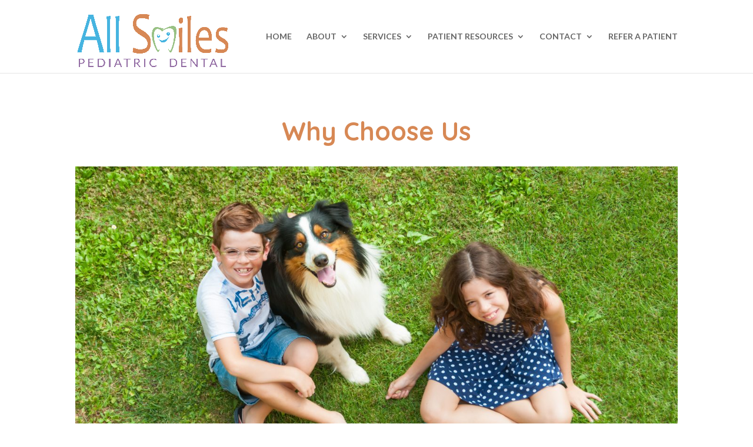

--- FILE ---
content_type: text/css; charset=UTF-8
request_url: https://allsmilespediatricdental.com/wp-content/themes/divi-child/style.css?ver=1.1.0
body_size: -427
content:
/*
Theme Name: Divi Contact Form website@
Theme URI: https://github.com/luebster/Divi-Contact-Form-Child-Theme
Description: Add a custom "From" email address to the Divi Contact Form configuration
Author: Hyperdrive
Author URI: https://github.com/luebster/Divi-Contact-Form-Child-Theme
Version: 1.1.0
Template: Divi
*/

--- FILE ---
content_type: text/css; charset=UTF-8
request_url: https://allsmilespediatricdental.com/wp-content/et-cache/1/16/28/et-core-unified-deferred-28.min.css?ver=1767249680
body_size: -297
content:
.et_pb_section_0{min-height:578px}.et_pb_text_0.et_pb_text{color:#666699!important}.et_pb_text_0{font-family:'Quicksand',Helvetica,Arial,Lucida,sans-serif;font-weight:700}.et_pb_text_0 h1{color:#!important;text-align:left}.et_pb_text_0 h2{font-family:'Quicksand',Helvetica,Arial,Lucida,sans-serif;font-weight:700;font-size:43px;text-align:center}.et_pb_image_0{text-align:center}.et_pb_text_1{line-height:1.8em;font-family:'Lato',Helvetica,Arial,Lucida,sans-serif;font-size:18px;line-height:1.8em}.et_pb_text_1 h5{font-weight:700;color:#666!important}.et_pb_text_1 ul{padding-left:54px!important}.et_pb_section_1.et_pb_section{padding-top:0px;padding-right:0px;padding-bottom:0px;padding-left:0px}.et_pb_column_0,.et_pb_column_1{padding-top:1px}@media only screen and (max-width:980px){.et_pb_image_0 .et_pb_image_wrap img{width:auto}}@media only screen and (max-width:767px){.et_pb_image_0 .et_pb_image_wrap img{width:auto}}